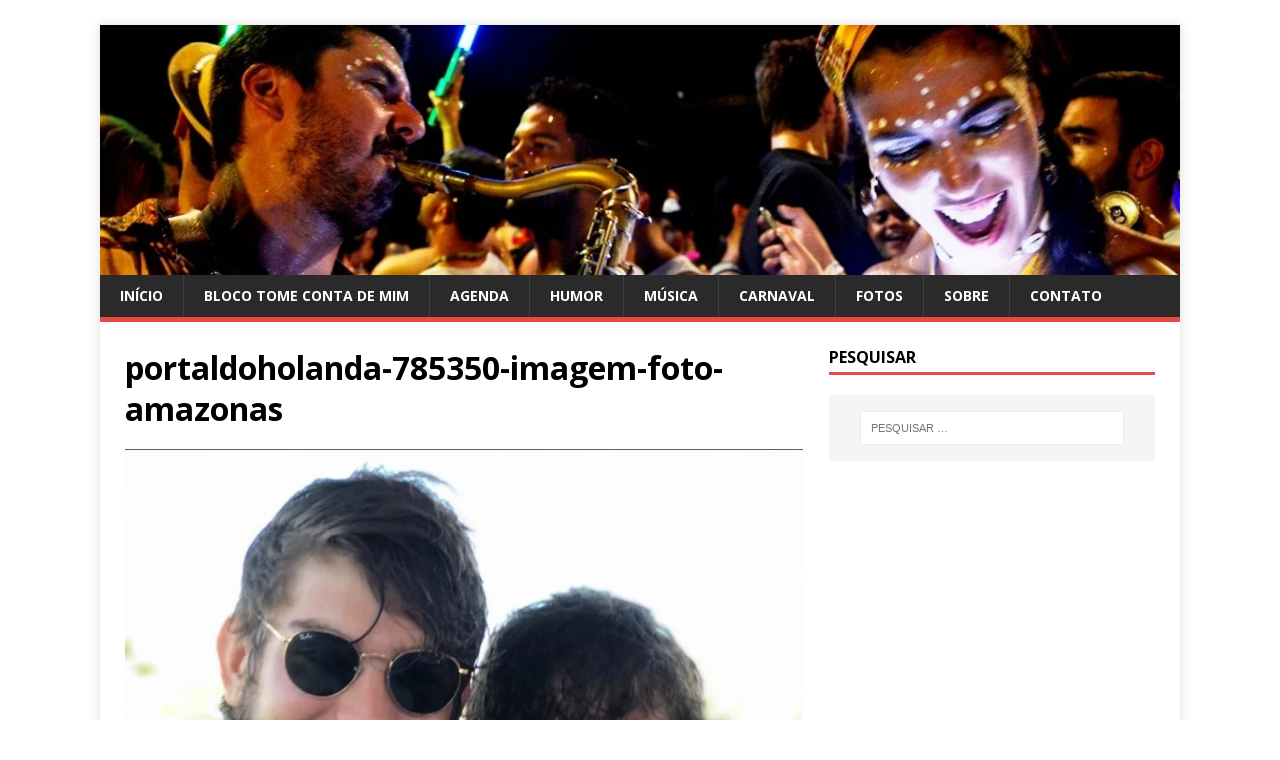

--- FILE ---
content_type: text/html; charset=UTF-8
request_url: https://blocotomecontademim.com.br/2018/filho-mais-velho-de-saulo-fernandes-impressiona-pela-semelhanca-com-o-cantor/portaldoholanda-785350-imagem-foto-amazonas/
body_size: 15979
content:
<!DOCTYPE html>
<html class="no-js" lang="pt-BR">
<head>
<meta charset="UTF-8">
<meta name="viewport" content="width=device-width, initial-scale=1.0">
<link rel="profile" href="http://gmpg.org/xfn/11" />
<meta name='robots' content='index, follow, max-image-preview:large, max-snippet:-1, max-video-preview:-1' />

	<!-- This site is optimized with the Yoast SEO plugin v22.7 - https://yoast.com/wordpress/plugins/seo/ -->
	<title>portaldoholanda-785350-imagem-foto-amazonas - Bloco Tome Conta de Mim</title>
	<link rel="canonical" href="https://blocotomecontademim.com.br/2018/filho-mais-velho-de-saulo-fernandes-impressiona-pela-semelhanca-com-o-cantor/portaldoholanda-785350-imagem-foto-amazonas/" />
	<meta property="og:locale" content="pt_BR" />
	<meta property="og:type" content="article" />
	<meta property="og:title" content="portaldoholanda-785350-imagem-foto-amazonas - Bloco Tome Conta de Mim" />
	<meta property="og:url" content="https://blocotomecontademim.com.br/2018/filho-mais-velho-de-saulo-fernandes-impressiona-pela-semelhanca-com-o-cantor/portaldoholanda-785350-imagem-foto-amazonas/" />
	<meta property="og:site_name" content="Bloco Tome Conta de Mim" />
	<meta property="article:publisher" content="https://facebook.com/blocotomecontademim" />
	<meta property="og:image" content="https://blocotomecontademim.com.br/2018/filho-mais-velho-de-saulo-fernandes-impressiona-pela-semelhanca-com-o-cantor/portaldoholanda-785350-imagem-foto-amazonas" />
	<meta property="og:image:width" content="800" />
	<meta property="og:image:height" content="623" />
	<meta property="og:image:type" content="image/jpeg" />
	<meta name="twitter:card" content="summary_large_image" />
	<meta name="twitter:site" content="@tomecontademim" />
	<script type="application/ld+json" class="yoast-schema-graph">{"@context":"https://schema.org","@graph":[{"@type":"WebPage","@id":"https://blocotomecontademim.com.br/2018/filho-mais-velho-de-saulo-fernandes-impressiona-pela-semelhanca-com-o-cantor/portaldoholanda-785350-imagem-foto-amazonas/","url":"https://blocotomecontademim.com.br/2018/filho-mais-velho-de-saulo-fernandes-impressiona-pela-semelhanca-com-o-cantor/portaldoholanda-785350-imagem-foto-amazonas/","name":"portaldoholanda-785350-imagem-foto-amazonas - Bloco Tome Conta de Mim","isPartOf":{"@id":"https://blocotomecontademim.com.br/#website"},"primaryImageOfPage":{"@id":"https://blocotomecontademim.com.br/2018/filho-mais-velho-de-saulo-fernandes-impressiona-pela-semelhanca-com-o-cantor/portaldoholanda-785350-imagem-foto-amazonas/#primaryimage"},"image":{"@id":"https://blocotomecontademim.com.br/2018/filho-mais-velho-de-saulo-fernandes-impressiona-pela-semelhanca-com-o-cantor/portaldoholanda-785350-imagem-foto-amazonas/#primaryimage"},"thumbnailUrl":"https://i0.wp.com/blocotomecontademim.com.br/wp-content/uploads/2018/03/portaldoholanda-785350-imagem-foto-amazonas.jpg?fit=800%2C623&ssl=1","datePublished":"2018-03-10T14:26:12+00:00","dateModified":"2018-03-10T14:26:12+00:00","breadcrumb":{"@id":"https://blocotomecontademim.com.br/2018/filho-mais-velho-de-saulo-fernandes-impressiona-pela-semelhanca-com-o-cantor/portaldoholanda-785350-imagem-foto-amazonas/#breadcrumb"},"inLanguage":"pt-BR","potentialAction":[{"@type":"ReadAction","target":["https://blocotomecontademim.com.br/2018/filho-mais-velho-de-saulo-fernandes-impressiona-pela-semelhanca-com-o-cantor/portaldoholanda-785350-imagem-foto-amazonas/"]}]},{"@type":"ImageObject","inLanguage":"pt-BR","@id":"https://blocotomecontademim.com.br/2018/filho-mais-velho-de-saulo-fernandes-impressiona-pela-semelhanca-com-o-cantor/portaldoholanda-785350-imagem-foto-amazonas/#primaryimage","url":"https://i0.wp.com/blocotomecontademim.com.br/wp-content/uploads/2018/03/portaldoholanda-785350-imagem-foto-amazonas.jpg?fit=800%2C623&ssl=1","contentUrl":"https://i0.wp.com/blocotomecontademim.com.br/wp-content/uploads/2018/03/portaldoholanda-785350-imagem-foto-amazonas.jpg?fit=800%2C623&ssl=1"},{"@type":"BreadcrumbList","@id":"https://blocotomecontademim.com.br/2018/filho-mais-velho-de-saulo-fernandes-impressiona-pela-semelhanca-com-o-cantor/portaldoholanda-785350-imagem-foto-amazonas/#breadcrumb","itemListElement":[{"@type":"ListItem","position":1,"name":"Início","item":"https://blocotomecontademim.com.br/"},{"@type":"ListItem","position":2,"name":"Filho mais velho de Saulo Fernandes impressiona pela semelhança com o cantor","item":"https://blocotomecontademim.com.br/2018/filho-mais-velho-de-saulo-fernandes-impressiona-pela-semelhanca-com-o-cantor/"},{"@type":"ListItem","position":3,"name":"portaldoholanda-785350-imagem-foto-amazonas"}]},{"@type":"WebSite","@id":"https://blocotomecontademim.com.br/#website","url":"https://blocotomecontademim.com.br/","name":"Bloco Tome Conta de Mim","description":"O bloco de axé mais animado do Rio de Janeiro!","potentialAction":[{"@type":"SearchAction","target":{"@type":"EntryPoint","urlTemplate":"https://blocotomecontademim.com.br/?s={search_term_string}"},"query-input":"required name=search_term_string"}],"inLanguage":"pt-BR"}]}</script>
	<!-- / Yoast SEO plugin. -->


<link rel='dns-prefetch' href='//secure.gravatar.com' />
<link rel='dns-prefetch' href='//stats.wp.com' />
<link rel='dns-prefetch' href='//fonts.googleapis.com' />
<link rel='dns-prefetch' href='//v0.wordpress.com' />
<link rel='dns-prefetch' href='//jetpack.wordpress.com' />
<link rel='dns-prefetch' href='//s0.wp.com' />
<link rel='dns-prefetch' href='//public-api.wordpress.com' />
<link rel='dns-prefetch' href='//0.gravatar.com' />
<link rel='dns-prefetch' href='//1.gravatar.com' />
<link rel='dns-prefetch' href='//2.gravatar.com' />
<link rel='dns-prefetch' href='//widgets.wp.com' />
<link rel='preconnect' href='//i0.wp.com' />
<link rel='preconnect' href='//c0.wp.com' />
<link rel="alternate" type="application/rss+xml" title="Feed para Bloco Tome Conta de Mim &raquo;" href="https://blocotomecontademim.com.br/feed/" />
<link rel="alternate" type="application/rss+xml" title="Feed de comentários para Bloco Tome Conta de Mim &raquo;" href="https://blocotomecontademim.com.br/comments/feed/" />
<link rel="alternate" type="application/rss+xml" title="Feed de comentários para Bloco Tome Conta de Mim &raquo; portaldoholanda-785350-imagem-foto-amazonas" href="https://blocotomecontademim.com.br/2018/filho-mais-velho-de-saulo-fernandes-impressiona-pela-semelhanca-com-o-cantor/portaldoholanda-785350-imagem-foto-amazonas/feed/" />
<script type="text/javascript">
/* <![CDATA[ */
window._wpemojiSettings = {"baseUrl":"https:\/\/s.w.org\/images\/core\/emoji\/15.0.3\/72x72\/","ext":".png","svgUrl":"https:\/\/s.w.org\/images\/core\/emoji\/15.0.3\/svg\/","svgExt":".svg","source":{"concatemoji":"https:\/\/blocotomecontademim.com.br\/wp-includes\/js\/wp-emoji-release.min.js?ver=6.6.4"}};
/*! This file is auto-generated */
!function(i,n){var o,s,e;function c(e){try{var t={supportTests:e,timestamp:(new Date).valueOf()};sessionStorage.setItem(o,JSON.stringify(t))}catch(e){}}function p(e,t,n){e.clearRect(0,0,e.canvas.width,e.canvas.height),e.fillText(t,0,0);var t=new Uint32Array(e.getImageData(0,0,e.canvas.width,e.canvas.height).data),r=(e.clearRect(0,0,e.canvas.width,e.canvas.height),e.fillText(n,0,0),new Uint32Array(e.getImageData(0,0,e.canvas.width,e.canvas.height).data));return t.every(function(e,t){return e===r[t]})}function u(e,t,n){switch(t){case"flag":return n(e,"\ud83c\udff3\ufe0f\u200d\u26a7\ufe0f","\ud83c\udff3\ufe0f\u200b\u26a7\ufe0f")?!1:!n(e,"\ud83c\uddfa\ud83c\uddf3","\ud83c\uddfa\u200b\ud83c\uddf3")&&!n(e,"\ud83c\udff4\udb40\udc67\udb40\udc62\udb40\udc65\udb40\udc6e\udb40\udc67\udb40\udc7f","\ud83c\udff4\u200b\udb40\udc67\u200b\udb40\udc62\u200b\udb40\udc65\u200b\udb40\udc6e\u200b\udb40\udc67\u200b\udb40\udc7f");case"emoji":return!n(e,"\ud83d\udc26\u200d\u2b1b","\ud83d\udc26\u200b\u2b1b")}return!1}function f(e,t,n){var r="undefined"!=typeof WorkerGlobalScope&&self instanceof WorkerGlobalScope?new OffscreenCanvas(300,150):i.createElement("canvas"),a=r.getContext("2d",{willReadFrequently:!0}),o=(a.textBaseline="top",a.font="600 32px Arial",{});return e.forEach(function(e){o[e]=t(a,e,n)}),o}function t(e){var t=i.createElement("script");t.src=e,t.defer=!0,i.head.appendChild(t)}"undefined"!=typeof Promise&&(o="wpEmojiSettingsSupports",s=["flag","emoji"],n.supports={everything:!0,everythingExceptFlag:!0},e=new Promise(function(e){i.addEventListener("DOMContentLoaded",e,{once:!0})}),new Promise(function(t){var n=function(){try{var e=JSON.parse(sessionStorage.getItem(o));if("object"==typeof e&&"number"==typeof e.timestamp&&(new Date).valueOf()<e.timestamp+604800&&"object"==typeof e.supportTests)return e.supportTests}catch(e){}return null}();if(!n){if("undefined"!=typeof Worker&&"undefined"!=typeof OffscreenCanvas&&"undefined"!=typeof URL&&URL.createObjectURL&&"undefined"!=typeof Blob)try{var e="postMessage("+f.toString()+"("+[JSON.stringify(s),u.toString(),p.toString()].join(",")+"));",r=new Blob([e],{type:"text/javascript"}),a=new Worker(URL.createObjectURL(r),{name:"wpTestEmojiSupports"});return void(a.onmessage=function(e){c(n=e.data),a.terminate(),t(n)})}catch(e){}c(n=f(s,u,p))}t(n)}).then(function(e){for(var t in e)n.supports[t]=e[t],n.supports.everything=n.supports.everything&&n.supports[t],"flag"!==t&&(n.supports.everythingExceptFlag=n.supports.everythingExceptFlag&&n.supports[t]);n.supports.everythingExceptFlag=n.supports.everythingExceptFlag&&!n.supports.flag,n.DOMReady=!1,n.readyCallback=function(){n.DOMReady=!0}}).then(function(){return e}).then(function(){var e;n.supports.everything||(n.readyCallback(),(e=n.source||{}).concatemoji?t(e.concatemoji):e.wpemoji&&e.twemoji&&(t(e.twemoji),t(e.wpemoji)))}))}((window,document),window._wpemojiSettings);
/* ]]> */
</script>
<style id='wp-emoji-styles-inline-css' type='text/css'>

	img.wp-smiley, img.emoji {
		display: inline !important;
		border: none !important;
		box-shadow: none !important;
		height: 1em !important;
		width: 1em !important;
		margin: 0 0.07em !important;
		vertical-align: -0.1em !important;
		background: none !important;
		padding: 0 !important;
	}
</style>
<link rel='stylesheet' id='wp-block-library-css' href='https://c0.wp.com/c/6.6.4/wp-includes/css/dist/block-library/style.min.css' type='text/css' media='all' />
<link rel='stylesheet' id='mediaelement-css' href='https://c0.wp.com/c/6.6.4/wp-includes/js/mediaelement/mediaelementplayer-legacy.min.css' type='text/css' media='all' />
<link rel='stylesheet' id='wp-mediaelement-css' href='https://c0.wp.com/c/6.6.4/wp-includes/js/mediaelement/wp-mediaelement.min.css' type='text/css' media='all' />
<style id='jetpack-sharing-buttons-style-inline-css' type='text/css'>
.jetpack-sharing-buttons__services-list{display:flex;flex-direction:row;flex-wrap:wrap;gap:0;list-style-type:none;margin:5px;padding:0}.jetpack-sharing-buttons__services-list.has-small-icon-size{font-size:12px}.jetpack-sharing-buttons__services-list.has-normal-icon-size{font-size:16px}.jetpack-sharing-buttons__services-list.has-large-icon-size{font-size:24px}.jetpack-sharing-buttons__services-list.has-huge-icon-size{font-size:36px}@media print{.jetpack-sharing-buttons__services-list{display:none!important}}.editor-styles-wrapper .wp-block-jetpack-sharing-buttons{gap:0;padding-inline-start:0}ul.jetpack-sharing-buttons__services-list.has-background{padding:1.25em 2.375em}
</style>
<style id='classic-theme-styles-inline-css' type='text/css'>
/*! This file is auto-generated */
.wp-block-button__link{color:#fff;background-color:#32373c;border-radius:9999px;box-shadow:none;text-decoration:none;padding:calc(.667em + 2px) calc(1.333em + 2px);font-size:1.125em}.wp-block-file__button{background:#32373c;color:#fff;text-decoration:none}
</style>
<style id='global-styles-inline-css' type='text/css'>
:root{--wp--preset--aspect-ratio--square: 1;--wp--preset--aspect-ratio--4-3: 4/3;--wp--preset--aspect-ratio--3-4: 3/4;--wp--preset--aspect-ratio--3-2: 3/2;--wp--preset--aspect-ratio--2-3: 2/3;--wp--preset--aspect-ratio--16-9: 16/9;--wp--preset--aspect-ratio--9-16: 9/16;--wp--preset--color--black: #000000;--wp--preset--color--cyan-bluish-gray: #abb8c3;--wp--preset--color--white: #ffffff;--wp--preset--color--pale-pink: #f78da7;--wp--preset--color--vivid-red: #cf2e2e;--wp--preset--color--luminous-vivid-orange: #ff6900;--wp--preset--color--luminous-vivid-amber: #fcb900;--wp--preset--color--light-green-cyan: #7bdcb5;--wp--preset--color--vivid-green-cyan: #00d084;--wp--preset--color--pale-cyan-blue: #8ed1fc;--wp--preset--color--vivid-cyan-blue: #0693e3;--wp--preset--color--vivid-purple: #9b51e0;--wp--preset--gradient--vivid-cyan-blue-to-vivid-purple: linear-gradient(135deg,rgba(6,147,227,1) 0%,rgb(155,81,224) 100%);--wp--preset--gradient--light-green-cyan-to-vivid-green-cyan: linear-gradient(135deg,rgb(122,220,180) 0%,rgb(0,208,130) 100%);--wp--preset--gradient--luminous-vivid-amber-to-luminous-vivid-orange: linear-gradient(135deg,rgba(252,185,0,1) 0%,rgba(255,105,0,1) 100%);--wp--preset--gradient--luminous-vivid-orange-to-vivid-red: linear-gradient(135deg,rgba(255,105,0,1) 0%,rgb(207,46,46) 100%);--wp--preset--gradient--very-light-gray-to-cyan-bluish-gray: linear-gradient(135deg,rgb(238,238,238) 0%,rgb(169,184,195) 100%);--wp--preset--gradient--cool-to-warm-spectrum: linear-gradient(135deg,rgb(74,234,220) 0%,rgb(151,120,209) 20%,rgb(207,42,186) 40%,rgb(238,44,130) 60%,rgb(251,105,98) 80%,rgb(254,248,76) 100%);--wp--preset--gradient--blush-light-purple: linear-gradient(135deg,rgb(255,206,236) 0%,rgb(152,150,240) 100%);--wp--preset--gradient--blush-bordeaux: linear-gradient(135deg,rgb(254,205,165) 0%,rgb(254,45,45) 50%,rgb(107,0,62) 100%);--wp--preset--gradient--luminous-dusk: linear-gradient(135deg,rgb(255,203,112) 0%,rgb(199,81,192) 50%,rgb(65,88,208) 100%);--wp--preset--gradient--pale-ocean: linear-gradient(135deg,rgb(255,245,203) 0%,rgb(182,227,212) 50%,rgb(51,167,181) 100%);--wp--preset--gradient--electric-grass: linear-gradient(135deg,rgb(202,248,128) 0%,rgb(113,206,126) 100%);--wp--preset--gradient--midnight: linear-gradient(135deg,rgb(2,3,129) 0%,rgb(40,116,252) 100%);--wp--preset--font-size--small: 13px;--wp--preset--font-size--medium: 20px;--wp--preset--font-size--large: 36px;--wp--preset--font-size--x-large: 42px;--wp--preset--spacing--20: 0.44rem;--wp--preset--spacing--30: 0.67rem;--wp--preset--spacing--40: 1rem;--wp--preset--spacing--50: 1.5rem;--wp--preset--spacing--60: 2.25rem;--wp--preset--spacing--70: 3.38rem;--wp--preset--spacing--80: 5.06rem;--wp--preset--shadow--natural: 6px 6px 9px rgba(0, 0, 0, 0.2);--wp--preset--shadow--deep: 12px 12px 50px rgba(0, 0, 0, 0.4);--wp--preset--shadow--sharp: 6px 6px 0px rgba(0, 0, 0, 0.2);--wp--preset--shadow--outlined: 6px 6px 0px -3px rgba(255, 255, 255, 1), 6px 6px rgba(0, 0, 0, 1);--wp--preset--shadow--crisp: 6px 6px 0px rgba(0, 0, 0, 1);}:where(.is-layout-flex){gap: 0.5em;}:where(.is-layout-grid){gap: 0.5em;}body .is-layout-flex{display: flex;}.is-layout-flex{flex-wrap: wrap;align-items: center;}.is-layout-flex > :is(*, div){margin: 0;}body .is-layout-grid{display: grid;}.is-layout-grid > :is(*, div){margin: 0;}:where(.wp-block-columns.is-layout-flex){gap: 2em;}:where(.wp-block-columns.is-layout-grid){gap: 2em;}:where(.wp-block-post-template.is-layout-flex){gap: 1.25em;}:where(.wp-block-post-template.is-layout-grid){gap: 1.25em;}.has-black-color{color: var(--wp--preset--color--black) !important;}.has-cyan-bluish-gray-color{color: var(--wp--preset--color--cyan-bluish-gray) !important;}.has-white-color{color: var(--wp--preset--color--white) !important;}.has-pale-pink-color{color: var(--wp--preset--color--pale-pink) !important;}.has-vivid-red-color{color: var(--wp--preset--color--vivid-red) !important;}.has-luminous-vivid-orange-color{color: var(--wp--preset--color--luminous-vivid-orange) !important;}.has-luminous-vivid-amber-color{color: var(--wp--preset--color--luminous-vivid-amber) !important;}.has-light-green-cyan-color{color: var(--wp--preset--color--light-green-cyan) !important;}.has-vivid-green-cyan-color{color: var(--wp--preset--color--vivid-green-cyan) !important;}.has-pale-cyan-blue-color{color: var(--wp--preset--color--pale-cyan-blue) !important;}.has-vivid-cyan-blue-color{color: var(--wp--preset--color--vivid-cyan-blue) !important;}.has-vivid-purple-color{color: var(--wp--preset--color--vivid-purple) !important;}.has-black-background-color{background-color: var(--wp--preset--color--black) !important;}.has-cyan-bluish-gray-background-color{background-color: var(--wp--preset--color--cyan-bluish-gray) !important;}.has-white-background-color{background-color: var(--wp--preset--color--white) !important;}.has-pale-pink-background-color{background-color: var(--wp--preset--color--pale-pink) !important;}.has-vivid-red-background-color{background-color: var(--wp--preset--color--vivid-red) !important;}.has-luminous-vivid-orange-background-color{background-color: var(--wp--preset--color--luminous-vivid-orange) !important;}.has-luminous-vivid-amber-background-color{background-color: var(--wp--preset--color--luminous-vivid-amber) !important;}.has-light-green-cyan-background-color{background-color: var(--wp--preset--color--light-green-cyan) !important;}.has-vivid-green-cyan-background-color{background-color: var(--wp--preset--color--vivid-green-cyan) !important;}.has-pale-cyan-blue-background-color{background-color: var(--wp--preset--color--pale-cyan-blue) !important;}.has-vivid-cyan-blue-background-color{background-color: var(--wp--preset--color--vivid-cyan-blue) !important;}.has-vivid-purple-background-color{background-color: var(--wp--preset--color--vivid-purple) !important;}.has-black-border-color{border-color: var(--wp--preset--color--black) !important;}.has-cyan-bluish-gray-border-color{border-color: var(--wp--preset--color--cyan-bluish-gray) !important;}.has-white-border-color{border-color: var(--wp--preset--color--white) !important;}.has-pale-pink-border-color{border-color: var(--wp--preset--color--pale-pink) !important;}.has-vivid-red-border-color{border-color: var(--wp--preset--color--vivid-red) !important;}.has-luminous-vivid-orange-border-color{border-color: var(--wp--preset--color--luminous-vivid-orange) !important;}.has-luminous-vivid-amber-border-color{border-color: var(--wp--preset--color--luminous-vivid-amber) !important;}.has-light-green-cyan-border-color{border-color: var(--wp--preset--color--light-green-cyan) !important;}.has-vivid-green-cyan-border-color{border-color: var(--wp--preset--color--vivid-green-cyan) !important;}.has-pale-cyan-blue-border-color{border-color: var(--wp--preset--color--pale-cyan-blue) !important;}.has-vivid-cyan-blue-border-color{border-color: var(--wp--preset--color--vivid-cyan-blue) !important;}.has-vivid-purple-border-color{border-color: var(--wp--preset--color--vivid-purple) !important;}.has-vivid-cyan-blue-to-vivid-purple-gradient-background{background: var(--wp--preset--gradient--vivid-cyan-blue-to-vivid-purple) !important;}.has-light-green-cyan-to-vivid-green-cyan-gradient-background{background: var(--wp--preset--gradient--light-green-cyan-to-vivid-green-cyan) !important;}.has-luminous-vivid-amber-to-luminous-vivid-orange-gradient-background{background: var(--wp--preset--gradient--luminous-vivid-amber-to-luminous-vivid-orange) !important;}.has-luminous-vivid-orange-to-vivid-red-gradient-background{background: var(--wp--preset--gradient--luminous-vivid-orange-to-vivid-red) !important;}.has-very-light-gray-to-cyan-bluish-gray-gradient-background{background: var(--wp--preset--gradient--very-light-gray-to-cyan-bluish-gray) !important;}.has-cool-to-warm-spectrum-gradient-background{background: var(--wp--preset--gradient--cool-to-warm-spectrum) !important;}.has-blush-light-purple-gradient-background{background: var(--wp--preset--gradient--blush-light-purple) !important;}.has-blush-bordeaux-gradient-background{background: var(--wp--preset--gradient--blush-bordeaux) !important;}.has-luminous-dusk-gradient-background{background: var(--wp--preset--gradient--luminous-dusk) !important;}.has-pale-ocean-gradient-background{background: var(--wp--preset--gradient--pale-ocean) !important;}.has-electric-grass-gradient-background{background: var(--wp--preset--gradient--electric-grass) !important;}.has-midnight-gradient-background{background: var(--wp--preset--gradient--midnight) !important;}.has-small-font-size{font-size: var(--wp--preset--font-size--small) !important;}.has-medium-font-size{font-size: var(--wp--preset--font-size--medium) !important;}.has-large-font-size{font-size: var(--wp--preset--font-size--large) !important;}.has-x-large-font-size{font-size: var(--wp--preset--font-size--x-large) !important;}
:where(.wp-block-post-template.is-layout-flex){gap: 1.25em;}:where(.wp-block-post-template.is-layout-grid){gap: 1.25em;}
:where(.wp-block-columns.is-layout-flex){gap: 2em;}:where(.wp-block-columns.is-layout-grid){gap: 2em;}
:root :where(.wp-block-pullquote){font-size: 1.5em;line-height: 1.6;}
</style>
<link rel='stylesheet' id='mh-google-fonts-css' href='https://fonts.googleapis.com/css?family=Open+Sans:400,400italic,700,600' type='text/css' media='all' />
<link rel='stylesheet' id='mh-magazine-lite-css' href='https://blocotomecontademim.com.br/wp-content/themes/mh-magazine-lite/style.css?ver=2.9.2' type='text/css' media='all' />
<link rel='stylesheet' id='mh-font-awesome-css' href='https://blocotomecontademim.com.br/wp-content/themes/mh-magazine-lite/includes/font-awesome.min.css' type='text/css' media='all' />
<link rel='stylesheet' id='open-sans-css' href='https://fonts.googleapis.com/css?family=Open+Sans%3A300italic%2C400italic%2C600italic%2C300%2C400%2C600&#038;subset=latin%2Clatin-ext&#038;display=fallback&#038;ver=6.6.4' type='text/css' media='all' />
<link rel='stylesheet' id='jetpack_likes-css' href='https://c0.wp.com/p/jetpack/14.5/modules/likes/style.css' type='text/css' media='all' />
<link rel='stylesheet' id='sharedaddy-css' href='https://c0.wp.com/p/jetpack/14.5/modules/sharedaddy/sharing.css' type='text/css' media='all' />
<link rel='stylesheet' id='social-logos-css' href='https://c0.wp.com/p/jetpack/14.5/_inc/social-logos/social-logos.min.css' type='text/css' media='all' />
<script type="text/javascript" src="https://c0.wp.com/c/6.6.4/wp-includes/js/jquery/jquery.min.js" id="jquery-core-js"></script>
<script type="text/javascript" src="https://c0.wp.com/c/6.6.4/wp-includes/js/jquery/jquery-migrate.min.js" id="jquery-migrate-js"></script>
<script type="text/javascript" src="https://blocotomecontademim.com.br/wp-content/themes/mh-magazine-lite/js/scripts.js?ver=2.9.2" id="mh-scripts-js"></script>
<link rel="https://api.w.org/" href="https://blocotomecontademim.com.br/wp-json/" /><link rel="alternate" title="JSON" type="application/json" href="https://blocotomecontademim.com.br/wp-json/wp/v2/media/655" /><link rel="EditURI" type="application/rsd+xml" title="RSD" href="https://blocotomecontademim.com.br/xmlrpc.php?rsd" />
<meta name="generator" content="WordPress 6.6.4" />
<link rel='shortlink' href='https://wp.me/a9H2KQ-az' />
<link rel="alternate" title="oEmbed (JSON)" type="application/json+oembed" href="https://blocotomecontademim.com.br/wp-json/oembed/1.0/embed?url=https%3A%2F%2Fblocotomecontademim.com.br%2F2018%2Ffilho-mais-velho-de-saulo-fernandes-impressiona-pela-semelhanca-com-o-cantor%2Fportaldoholanda-785350-imagem-foto-amazonas%2F" />
<link rel="alternate" title="oEmbed (XML)" type="text/xml+oembed" href="https://blocotomecontademim.com.br/wp-json/oembed/1.0/embed?url=https%3A%2F%2Fblocotomecontademim.com.br%2F2018%2Ffilho-mais-velho-de-saulo-fernandes-impressiona-pela-semelhanca-com-o-cantor%2Fportaldoholanda-785350-imagem-foto-amazonas%2F&#038;format=xml" />
	<style>img#wpstats{display:none}</style>
		<!--[if lt IE 9]>
<script src="https://blocotomecontademim.com.br/wp-content/themes/mh-magazine-lite/js/css3-mediaqueries.js"></script>
<![endif]-->
<style type="text/css" id="custom-background-css">
body.custom-background { background-color: #ffffff; }
</style>
	<link rel="icon" href="https://i0.wp.com/blocotomecontademim.com.br/wp-content/uploads/2018/02/cropped-logo-TCDM-cor-7.png?fit=32%2C32&#038;ssl=1" sizes="32x32" />
<link rel="icon" href="https://i0.wp.com/blocotomecontademim.com.br/wp-content/uploads/2018/02/cropped-logo-TCDM-cor-7.png?fit=192%2C192&#038;ssl=1" sizes="192x192" />
<link rel="apple-touch-icon" href="https://i0.wp.com/blocotomecontademim.com.br/wp-content/uploads/2018/02/cropped-logo-TCDM-cor-7.png?fit=180%2C180&#038;ssl=1" />
<meta name="msapplication-TileImage" content="https://i0.wp.com/blocotomecontademim.com.br/wp-content/uploads/2018/02/cropped-logo-TCDM-cor-7.png?fit=270%2C270&#038;ssl=1" />
</head>
<body id="mh-mobile" class="attachment attachment-template-default single single-attachment postid-655 attachmentid-655 attachment-jpeg custom-background mh-right-sb" itemscope="itemscope" itemtype="https://schema.org/WebPage">
<div class="mh-container mh-container-outer">
<div class="mh-header-mobile-nav mh-clearfix"></div>
<header class="mh-header" itemscope="itemscope" itemtype="https://schema.org/WPHeader">
	<div class="mh-container mh-container-inner mh-row mh-clearfix">
		<div class="mh-custom-header mh-clearfix">
<a class="mh-header-image-link" href="https://blocotomecontademim.com.br/" title="Bloco Tome Conta de Mim" rel="home">
<img class="mh-header-image" src="https://blocotomecontademim.com.br/wp-content/uploads/2018/02/cropped-Tome-conta-de-mim-by-Felipe-Pilotto-1544-1.jpg" height="262" width="1133" alt="Bloco Tome Conta de Mim" />
</a>
</div>
	</div>
	<div class="mh-main-nav-wrap">
		<nav class="mh-navigation mh-main-nav mh-container mh-container-inner mh-clearfix" itemscope="itemscope" itemtype="https://schema.org/SiteNavigationElement">
			<div class="menu-principal-container"><ul id="menu-principal" class="menu"><li id="menu-item-166" class="menu-item menu-item-type-custom menu-item-object-custom menu-item-home menu-item-166"><a href="http://blocotomecontademim.com.br">Início</a></li>
<li id="menu-item-107" class="menu-item menu-item-type-taxonomy menu-item-object-category menu-item-107"><a href="https://blocotomecontademim.com.br/category/blocotomecontademim/">Bloco Tome Conta de Mim</a></li>
<li id="menu-item-137" class="menu-item menu-item-type-taxonomy menu-item-object-category menu-item-137"><a href="https://blocotomecontademim.com.br/category/agenda/">Agenda</a></li>
<li id="menu-item-108" class="menu-item menu-item-type-taxonomy menu-item-object-category menu-item-108"><a href="https://blocotomecontademim.com.br/category/humor/">Humor</a></li>
<li id="menu-item-139" class="menu-item menu-item-type-taxonomy menu-item-object-category menu-item-139"><a href="https://blocotomecontademim.com.br/category/musica/">Música</a></li>
<li id="menu-item-146" class="menu-item menu-item-type-taxonomy menu-item-object-category menu-item-146"><a href="https://blocotomecontademim.com.br/category/carnaval/">Carnaval</a></li>
<li id="menu-item-142" class="menu-item menu-item-type-taxonomy menu-item-object-category menu-item-142"><a href="https://blocotomecontademim.com.br/category/fotos/">Fotos</a></li>
<li id="menu-item-582" class="menu-item menu-item-type-post_type menu-item-object-page menu-item-582"><a href="https://blocotomecontademim.com.br/sobre/">Sobre</a></li>
<li id="menu-item-575" class="menu-item menu-item-type-post_type menu-item-object-page menu-item-575"><a href="https://blocotomecontademim.com.br/contato/">Contato</a></li>
</ul></div>		</nav>
	</div>
</header><div class="mh-wrapper mh-clearfix">
	<div id="main-content" class="mh-content" role="main">			<article id="post-655" class="post-655 attachment type-attachment status-inherit hentry">
				<header class="entry-header">
					<h1 class="entry-title">portaldoholanda-785350-imagem-foto-amazonas</h1>				</header>
				<figure class="entry-thumbnail">
										<a href="https://blocotomecontademim.com.br/wp-content/uploads/2018/03/portaldoholanda-785350-imagem-foto-amazonas.jpg" title="portaldoholanda-785350-imagem-foto-amazonas" rel="attachment" target="_blank">
						<img src="https://i0.wp.com/blocotomecontademim.com.br/wp-content/uploads/2018/03/portaldoholanda-785350-imagem-foto-amazonas.jpg?fit=800%2C623&#038;ssl=1" width="800" height="623" class="attachment-medium" alt="portaldoholanda-785350-imagem-foto-amazonas" />
					</a>
									</figure>
							</article><nav class="mh-post-nav mh-row mh-clearfix" itemscope="itemscope" itemtype="https://schema.org/SiteNavigationElement">
<div class="mh-col-1-2 mh-post-nav-item mh-post-nav-prev">
<a href='https://blocotomecontademim.com.br/2018/filho-mais-velho-de-saulo-fernandes-impressiona-pela-semelhanca-com-o-cantor/joao-lucas1/'><span>Anterior</span></a></div>
<div class="mh-col-1-2 mh-post-nav-item mh-post-nav-next">
<a href='https://blocotomecontademim.com.br/2018/filho-mais-velho-de-saulo-fernandes-impressiona-pela-semelhanca-com-o-cantor/rtemagicc_feriasfamosos-09-jpg/'><span>Próximo</span></a></div>
</nav>
		<h4 id="mh-comments" class="mh-widget-title mh-comment-form-title">
			<span class="mh-widget-title-inner">
				Seja o primeiro a comentar			</span>
		</h4>
		<div id="respond" class="comment-respond">
			<h3 id="reply-title" class="comment-reply-title">Deixe uma resposta<small><a rel="nofollow" id="cancel-comment-reply-link" href="/2018/filho-mais-velho-de-saulo-fernandes-impressiona-pela-semelhanca-com-o-cantor/portaldoholanda-785350-imagem-foto-amazonas/#respond" style="display:none;">Cancelar resposta</a></small></h3>			<form id="commentform" class="comment-form">
				<iframe
					title="Formulário de comentário"
					src="https://jetpack.wordpress.com/jetpack-comment/?blogid=143245720&#038;postid=655&#038;comment_registration=0&#038;require_name_email=1&#038;stc_enabled=1&#038;stb_enabled=1&#038;show_avatars=1&#038;avatar_default=wavatar&#038;greeting=Deixe+uma+resposta&#038;jetpack_comments_nonce=1d9603d6c2&#038;greeting_reply=Deixe+uma+resposta+para+%25s&#038;color_scheme=light&#038;lang=pt_BR&#038;jetpack_version=14.5&#038;iframe_unique_id=1&#038;show_cookie_consent=10&#038;has_cookie_consent=0&#038;is_current_user_subscribed=0&#038;token_key=%3Bnormal%3B&#038;sig=122e852d673670e32c570af5bed7ac421d747416#parent=https%3A%2F%2Fblocotomecontademim.com.br%2F2018%2Ffilho-mais-velho-de-saulo-fernandes-impressiona-pela-semelhanca-com-o-cantor%2Fportaldoholanda-785350-imagem-foto-amazonas%2F"
											name="jetpack_remote_comment"
						style="width:100%; height: 430px; border:0;"
										class="jetpack_remote_comment"
					id="jetpack_remote_comment"
					sandbox="allow-same-origin allow-top-navigation allow-scripts allow-forms allow-popups"
				>
									</iframe>
									<!--[if !IE]><!-->
					<script>
						document.addEventListener('DOMContentLoaded', function () {
							var commentForms = document.getElementsByClassName('jetpack_remote_comment');
							for (var i = 0; i < commentForms.length; i++) {
								commentForms[i].allowTransparency = false;
								commentForms[i].scrolling = 'no';
							}
						});
					</script>
					<!--<![endif]-->
							</form>
		</div>

		
		<input type="hidden" name="comment_parent" id="comment_parent" value="" />

		<p class="akismet_comment_form_privacy_notice">Este site utiliza o Akismet para reduzir spam. <a href="https://akismet.com/privacy/" target="_blank" rel="nofollow noopener">Saiba como seus dados em comentários são processados</a>.</p>	</div>
	<aside class="mh-widget-col-1 mh-sidebar" itemscope="itemscope" itemtype="https://schema.org/WPSideBar"><div id="search-6" class="mh-widget widget_search"><h4 class="mh-widget-title"><span class="mh-widget-title-inner">Pesquisar</span></h4><form role="search" method="get" class="search-form" action="https://blocotomecontademim.com.br/">
				<label>
					<span class="screen-reader-text">Pesquisar por:</span>
					<input type="search" class="search-field" placeholder="Pesquisar &hellip;" value="" name="s" />
				</label>
				<input type="submit" class="search-submit" value="Pesquisar" />
			</form></div><div id="custom_html-13" class="widget_text mh-widget widget_custom_html"><div class="textwidget custom-html-widget"><script async src="//pagead2.googlesyndication.com/pagead/js/adsbygoogle.js"></script>
<!-- Coluna NEGS -->
<ins class="adsbygoogle"
     style="display:block"
     data-ad-client="ca-pub-1318074554927121"
     data-ad-slot="4782670319"
     data-ad-format="auto"></ins>
<script>
(adsbygoogle = window.adsbygoogle || []).push({});
</script></div></div><div id="custom_html-44" class="widget_text mh-widget widget_custom_html"><div class="textwidget custom-html-widget"><center>
<!-- BEGIN JS TAG - Naoegayse - 300x250 < - DO NOT MODIFY -->
<script src="https://secure.adnxs.com/ttj?id=12255839" type="text/javascript"></script>
<!-- END TAG -->
</center></div></div><div id="custom_html-33" class="widget_text mh-widget widget_custom_html"><div class="textwidget custom-html-widget"><!-- Begin Mailchimp Signup Form -->
<link href="//cdn-images.mailchimp.com/embedcode/classic-10_7.css" rel="stylesheet" type="text/css">
<style type="text/css">
	#mc_embed_signup{background:#fff; clear:left; font:14px Helvetica,Arial,sans-serif; }
	/* Add your own Mailchimp form style overrides in your site stylesheet or in this style block.
	   We recommend moving this block and the preceding CSS link to the HEAD of your HTML file. */
</style>
<div id="mc_embed_signup">
<form action="https://blocotomecontademim.us17.list-manage.com/subscribe/post?u=78d7eeb8109e67b17805beeec&amp;id=bfc31728bd" method="post" id="mc-embedded-subscribe-form" name="mc-embedded-subscribe-form" class="validate" target="_blank" novalidate>
    <div id="mc_embed_signup_scroll">
	<h2>Avise-me quando terá bloco:</h2>
<div class="mc-field-group">
	<label for="mce-EMAIL">Email </label>
	<input type="email" value="" name="EMAIL" class="required email" id="mce-EMAIL">
</div>
	<div id="mce-responses" class="clear">
		<div class="response" id="mce-error-response" style="display:none"></div>
		<div class="response" id="mce-success-response" style="display:none"></div>
	</div>    <!-- real people should not fill this in and expect good things - do not remove this or risk form bot signups-->
    <div style="position: absolute; left: -5000px;" aria-hidden="true"><input type="text" name="b_78d7eeb8109e67b17805beeec_bfc31728bd" tabindex="-1" value=""></div>
    <div class="clear"><input type="submit" value="Subscribe" name="subscribe" id="mc-embedded-subscribe" class="button"></div>
    </div>
</form>
</div>
<script type='text/javascript' src='//s3.amazonaws.com/downloads.mailchimp.com/js/mc-validate.js'></script><script type='text/javascript'>(function($) {window.fnames = new Array(); window.ftypes = new Array();fnames[0]='EMAIL';ftypes[0]='email';}(jQuery));var $mcj = jQuery.noConflct(true);</script>
<!--End mc_embed_signup--></div></div><div id="rss-3" class="mh-widget widget_rss"><h4 class="mh-widget-title"><span class="mh-widget-title-inner"><a class="rsswidget rss-widget-feed" href="http://gay-blog.com/rss"><img class="rss-widget-icon" style="border:0" width="14" height="14" src="https://blocotomecontademim.com.br/wp-includes/images/rss.png" alt="RSS" loading="lazy" /></a> <a class="rsswidget rss-widget-title" href="https://gay.blog.br/">GAY BLOG BR @gayblogbr</a></span></h4><ul><li><a class='rsswidget' href='https://gay.blog.br/scruff/scruff-apresenta-orientacoes-para-encontros-casuais-mais-seguros/'>SCRUFF apresenta orientações para encontros casuais mais seguros</a> <span class="rss-date">19 de janeiro de 2026</span><div class="rssSummary">App reúne orientações sobre consentimento, proteção e segurança antes de marcar um encontro O post SCRUFF apresenta orientações para encontros casuais mais seguros apareceu primeiro em GAY BLOG BR @gayblogbr.</div> <cite>www.gay.blog.br</cite></li><li><a class='rsswidget' href='https://gay.blog.br/vapor/cantor-yungblud-e-flagrado-nu-em-festa-em-iate-na-australia-confira-imagens/'>Cantor Yungblud é flagrado nu em festa em iate na Austrália; confira imagens</a> <span class="rss-date">18 de janeiro de 2026</span><div class="rssSummary">Imagens divulgadas por site internacional mostram cantor britânico à vontade durante evento no porto de Sydney O post Cantor Yungblud é flagrado nu em festa em iate na Austrália; confira imagens apareceu primeiro em GAY BLOG BR @gayblogbr.</div> <cite>www.gay.blog.br</cite></li><li><a class='rsswidget' href='https://gay.blog.br/cultura/teatro/atriz-trans-bellas-silveira-estreia-espetaculo-infantil-gratuito-no-rj/'>Atriz trans Bellas Silveira estreia espetáculo infantil gratuito no RJ</a> <span class="rss-date">18 de janeiro de 2026</span><div class="rssSummary">Peça &#039;Abraça&#039; investiga afeto, medo e acessibilidade em linguagem sensorial para crianças de zero a seis anos O post Atriz trans Bellas Silveira estreia espetáculo infantil gratuito no RJ apareceu primeiro em GAY BLOG BR @gayblogbr.</div> <cite>Tailane Santos</cite></li><li><a class='rsswidget' href='https://gay.blog.br/cultura/filmes-tv-e-series/breno-e-marcelo-protagonizam-primeiro-beijo-gay-do-bbb-26/'>Breno e Marcelo protagonizam primeiro beijo gay do BBB 26</a> <span class="rss-date">17 de janeiro de 2026</span><div class="rssSummary">Beijo foi registrado enquanto Anitta se apresentava na estreia das festas do reality O post Breno e Marcelo protagonizam primeiro beijo gay do BBB 26 apareceu primeiro em GAY BLOG BR @gayblogbr.</div> <cite>Luís Pedro</cite></li><li><a class='rsswidget' href='https://gay.blog.br/noticias/jornalista-erlan-bastos-morre-aos-32-anos-em-teresina/'>Jornalista Erlan Bastos morre aos 32 anos em Teresina</a> <span class="rss-date">17 de janeiro de 2026</span><div class="rssSummary">Apresentador da NC TV Amapá tratava forma rara de tuberculose O post Jornalista Erlan Bastos morre aos 32 anos em Teresina apareceu primeiro em GAY BLOG BR @gayblogbr.</div> <cite>Luís Pedro</cite></li><li><a class='rsswidget' href='https://gay.blog.br/cultura/teatro/clodovil-e-tema-de-monologo-que-confronta-fama-politica-e-solidao/'>Clodovil é tema de monólogo que confronta fama, política e solidão</a> <span class="rss-date">17 de janeiro de 2026</span><div class="rssSummary">Espetáculo com Eduardo Martini estreia neste sábado, 17 de janeiro, no Teatro UOL, em São Paulo O post Clodovil é tema de monólogo que confronta fama, política e solidão apareceu primeiro em GAY BLOG BR @gayblogbr.</div> <cite>Vinícius Yamada</cite></li><li><a class='rsswidget' href='https://gay.blog.br/lazer/shows/pabllo-vittar-confirma-bloco-de-carnaval-gratuito-em-sao-paulo/'>Pabllo Vittar confirma bloco de carnaval gratuito em São Paulo</a> <span class="rss-date">16 de janeiro de 2026</span><div class="rssSummary">Bloco da Pabllo acontece em 16 de fevereiro no Ibirapuera, com concentração às 13h, e espera 2 milhões de pessoas O post Pabllo Vittar confirma bloco de carnaval gratuito em São Paulo apareceu primeiro em GAY BLOG BR @gayblogbr.</div> <cite>Vinícius Yamada</cite></li><li><a class='rsswidget' href='https://gay.blog.br/noticias/museu-da-diversidade-anuncia-atividades-em-celebracao-ao-mes-da-visibilidade-trans/'>Museu da Diversidade anuncia atividades em celebração ao Mês da Visibilidade Trans</a> <span class="rss-date">16 de janeiro de 2026</span><div class="rssSummary">Programação inclui oficinas, cineclube, leitura coletiva e circuito urbano com foco em memória, arte e resistência trans O post Museu da Diversidade anuncia atividades em celebração ao Mês da Visibilidade Trans apareceu primeiro em GAY BLOG BR @gayblogbr.</div> <cite>Vinícius Yamada</cite></li><li><a class='rsswidget' href='https://gay.blog.br/trans/banco-e-condenado-por-nao-atualizar-nome-e-genero-de-cliente-trans-em-mg/'>Banco é condenado por não atualizar nome e gênero de cliente trans em MG</a> <span class="rss-date">16 de janeiro de 2026</span><div class="rssSummary">Instituição manteve nome e gênero de cliente incorretos mesmo após retificação em documentos oficiais O post Banco é condenado por não atualizar nome e gênero de cliente trans em MG apareceu primeiro em GAY BLOG BR @gayblogbr.</div> <cite>Tailane Santos</cite></li><li><a class='rsswidget' href='https://gay.blog.br/pop/apos-bebedeira-rafa-marttinz-grava-conteudo-18-com-o-pai/'>Após bebedeira, Rafa Marttinz grava conteúdo +18 com o pai</a> <span class="rss-date">15 de janeiro de 2026</span><div class="rssSummary">Trajetória marcada por colaborações controversas volta a ser comentada após nova publicação O post Após bebedeira, Rafa Marttinz grava conteúdo +18 com o pai apareceu primeiro em GAY BLOG BR @gayblogbr.</div> <cite>www.gay.blog.br</cite></li></ul></div></aside></div>
<footer class="mh-footer" itemscope="itemscope" itemtype="https://schema.org/WPFooter">
<div class="mh-container mh-container-inner mh-footer-widgets mh-row mh-clearfix">
<div class="mh-col-1-3 mh-widget-col-1 mh-footer-3-cols  mh-footer-area mh-footer-2">
<div id="nav_menu-6" class="mh-footer-widget widget_nav_menu"><h6 class="mh-widget-title mh-footer-widget-title"><span class="mh-widget-title-inner mh-footer-widget-title-inner">Menu</span></h6><div class="menu-principal-container"><ul id="menu-principal-1" class="menu"><li class="menu-item menu-item-type-custom menu-item-object-custom menu-item-home menu-item-166"><a href="http://blocotomecontademim.com.br">Início</a></li>
<li class="menu-item menu-item-type-taxonomy menu-item-object-category menu-item-107"><a href="https://blocotomecontademim.com.br/category/blocotomecontademim/">Bloco Tome Conta de Mim</a></li>
<li class="menu-item menu-item-type-taxonomy menu-item-object-category menu-item-137"><a href="https://blocotomecontademim.com.br/category/agenda/">Agenda</a></li>
<li class="menu-item menu-item-type-taxonomy menu-item-object-category menu-item-108"><a href="https://blocotomecontademim.com.br/category/humor/">Humor</a></li>
<li class="menu-item menu-item-type-taxonomy menu-item-object-category menu-item-139"><a href="https://blocotomecontademim.com.br/category/musica/">Música</a></li>
<li class="menu-item menu-item-type-taxonomy menu-item-object-category menu-item-146"><a href="https://blocotomecontademim.com.br/category/carnaval/">Carnaval</a></li>
<li class="menu-item menu-item-type-taxonomy menu-item-object-category menu-item-142"><a href="https://blocotomecontademim.com.br/category/fotos/">Fotos</a></li>
<li class="menu-item menu-item-type-post_type menu-item-object-page menu-item-582"><a href="https://blocotomecontademim.com.br/sobre/">Sobre</a></li>
<li class="menu-item menu-item-type-post_type menu-item-object-page menu-item-575"><a href="https://blocotomecontademim.com.br/contato/">Contato</a></li>
</ul></div></div></div>
<div class="mh-col-1-3 mh-widget-col-1 mh-footer-3-cols  mh-footer-area mh-footer-3">
<div id="nav_menu-7" class="mh-footer-widget widget_nav_menu"><h6 class="mh-widget-title mh-footer-widget-title"><span class="mh-widget-title-inner mh-footer-widget-title-inner">Social</span></h6><div class="menu-social-container"><ul id="menu-social" class="menu"><li id="menu-item-64" class="menu-item menu-item-type-custom menu-item-object-custom menu-item-64"><a target="_blank" rel="noopener" href="http://instagram.com/blocotomecontademim">Instagram</a></li>
<li id="menu-item-129" class="menu-item menu-item-type-custom menu-item-object-custom menu-item-129"><a href="http://twitter.com/tomecontademim">Twitter</a></li>
<li id="menu-item-65" class="menu-item menu-item-type-custom menu-item-object-custom menu-item-65"><a target="_blank" rel="noopener" href="http://facebook.com/blocotomecontademim">Facebook</a></li>
<li id="menu-item-573" class="menu-item menu-item-type-post_type menu-item-object-page menu-item-573"><a href="https://blocotomecontademim.com.br/contato/">Contato</a></li>
<li id="menu-item-578" class="menu-item menu-item-type-post_type menu-item-object-page menu-item-578"><a href="https://blocotomecontademim.com.br/sobre/">Sobre</a></li>
</ul></div></div><div id="custom_html-34" class="widget_text mh-footer-widget widget_custom_html"><div class="textwidget custom-html-widget"><!-- Begin Mailchimp Signup Form -->
<link href="//cdn-images.mailchimp.com/embedcode/classic-10_7.css" rel="stylesheet" type="text/css">
<style type="text/css">
	#mc_embed_signup{background:#fff; clear:left; font:14px Helvetica,Arial,sans-serif; }
	/* Add your own Mailchimp form style overrides in your site stylesheet or in this style block.
	   We recommend moving this block and the preceding CSS link to the HEAD of your HTML file. */
</style>
<div id="mc_embed_signup">
<form action="https://blocotomecontademim.us17.list-manage.com/subscribe/post?u=78d7eeb8109e67b17805beeec&amp;id=bfc31728bd" method="post" id="mc-embedded-subscribe-form" name="mc-embedded-subscribe-form" class="validate" target="_blank" novalidate>
    <div id="mc_embed_signup_scroll">
	<h2>Avise-me quando terá bloco:</h2>
<div class="mc-field-group">
	<label for="mce-EMAIL">Email </label>
	<input type="email" value="" name="EMAIL" class="required email" id="mce-EMAIL">
</div>
	<div id="mce-responses" class="clear">
		<div class="response" id="mce-error-response" style="display:none"></div>
		<div class="response" id="mce-success-response" style="display:none"></div>
	</div>    <!-- real people should not fill this in and expect good things - do not remove this or risk form bot signups-->
    <div style="position: absolute; left: -5000px;" aria-hidden="true"><input type="text" name="b_78d7eeb8109e67b17805beeec_bfc31728bd" tabindex="-1" value=""></div>
    <div class="clear"><input type="submit" value="Cadastrar e-mail" name="subscribe" id="mc-embedded-subscribe" class="button"></div>
    </div>
</form>
</div>
<script type='text/javascript' src='//s3.amazonaws.com/downloads.mailchimp.com/js/mc-validate.js'></script><script type='text/javascript'>(function($) {window.fnames = new Array(); window.ftypes = new Array();fnames[0]='EMAIL';ftypes[0]='email';}(jQuery));var $mcj = jQuery.noConflict(true);</script>
<!--End mc_embed_signup--></div></div></div>
<div class="mh-col-1-3 mh-widget-col-1 mh-footer-3-cols  mh-footer-area mh-footer-4">
<div id="search-12" class="mh-footer-widget widget_search"><h6 class="mh-widget-title mh-footer-widget-title"><span class="mh-widget-title-inner mh-footer-widget-title-inner">Pesquisar</span></h6><form role="search" method="get" class="search-form" action="https://blocotomecontademim.com.br/">
				<label>
					<span class="screen-reader-text">Pesquisar por:</span>
					<input type="search" class="search-field" placeholder="Pesquisar &hellip;" value="" name="s" />
				</label>
				<input type="submit" class="search-submit" value="Pesquisar" />
			</form></div></div>
</div>
</footer>
<div class="mh-copyright-wrap">
	<div class="mh-container mh-container-inner mh-clearfix">
		<p class="mh-copyright">Copyright &copy; 2026 | WordPress Theme by <a href="https://mhthemes.com/themes/mh-magazine/?utm_source=customer&#038;utm_medium=link&#038;utm_campaign=MH+Magazine+Lite" rel="nofollow">MH Themes</a></p>
	</div>
</div>
</div><!-- .mh-container-outer -->
<script type="text/javascript" src="https://c0.wp.com/c/6.6.4/wp-includes/js/comment-reply.min.js" id="comment-reply-js" async="async" data-wp-strategy="async"></script>
<script type="text/javascript" src="https://c0.wp.com/p/jetpack/14.5/modules/likes/queuehandler.js" id="jetpack_likes_queuehandler-js"></script>
<script type="text/javascript" id="jetpack-stats-js-before">
/* <![CDATA[ */
_stq = window._stq || [];
_stq.push([ "view", JSON.parse("{\"v\":\"ext\",\"blog\":\"143245720\",\"post\":\"655\",\"tz\":\"-3\",\"srv\":\"blocotomecontademim.com.br\",\"j\":\"1:14.5\"}") ]);
_stq.push([ "clickTrackerInit", "143245720", "655" ]);
/* ]]> */
</script>
<script type="text/javascript" src="https://stats.wp.com/e-202604.js" id="jetpack-stats-js" defer="defer" data-wp-strategy="defer"></script>
<script defer type="text/javascript" src="https://blocotomecontademim.com.br/wp-content/plugins/akismet/_inc/akismet-frontend.js?ver=1763001760" id="akismet-frontend-js"></script>
		<script type="text/javascript">
			(function () {
				const iframe = document.getElementById( 'jetpack_remote_comment' );
								const watchReply = function() {
					// Check addComment._Jetpack_moveForm to make sure we don't monkey-patch twice.
					if ( 'undefined' !== typeof addComment && ! addComment._Jetpack_moveForm ) {
						// Cache the Core function.
						addComment._Jetpack_moveForm = addComment.moveForm;
						const commentParent = document.getElementById( 'comment_parent' );
						const cancel = document.getElementById( 'cancel-comment-reply-link' );

						function tellFrameNewParent ( commentParentValue ) {
							const url = new URL( iframe.src );
							if ( commentParentValue ) {
								url.searchParams.set( 'replytocom', commentParentValue )
							} else {
								url.searchParams.delete( 'replytocom' );
							}
							if( iframe.src !== url.href ) {
								iframe.src = url.href;
							}
						};

						cancel.addEventListener( 'click', function () {
							tellFrameNewParent( false );
						} );

						addComment.moveForm = function ( _, parentId ) {
							tellFrameNewParent( parentId );
							return addComment._Jetpack_moveForm.apply( null, arguments );
						};
					}
				}
				document.addEventListener( 'DOMContentLoaded', watchReply );
				// In WP 6.4+, the script is loaded asynchronously, so we need to wait for it to load before we monkey-patch the functions it introduces.
				document.querySelector('#comment-reply-js')?.addEventListener( 'load', watchReply );

								
				const commentIframes = document.getElementsByClassName('jetpack_remote_comment');

				window.addEventListener('message', function(event) {
					if (event.origin !== 'https://jetpack.wordpress.com') {
						return;
					}

					if (!event?.data?.iframeUniqueId && !event?.data?.height) {
						return;
					}

					const eventDataUniqueId = event.data.iframeUniqueId;

					// Change height for the matching comment iframe
					for (let i = 0; i < commentIframes.length; i++) {
						const iframe = commentIframes[i];
						const url = new URL(iframe.src);
						const iframeUniqueIdParam = url.searchParams.get('iframe_unique_id');
						if (iframeUniqueIdParam == event.data.iframeUniqueId) {
							iframe.style.height = event.data.height + 'px';
							return;
						}
					}
				});
			})();
		</script>
		</body>
</html>

--- FILE ---
content_type: text/html; charset=utf-8
request_url: https://www.google.com/recaptcha/api2/aframe
body_size: 269
content:
<!DOCTYPE HTML><html><head><meta http-equiv="content-type" content="text/html; charset=UTF-8"></head><body><script nonce="MTxmVKUWyyx2Vmg1l-k9DQ">/** Anti-fraud and anti-abuse applications only. See google.com/recaptcha */ try{var clients={'sodar':'https://pagead2.googlesyndication.com/pagead/sodar?'};window.addEventListener("message",function(a){try{if(a.source===window.parent){var b=JSON.parse(a.data);var c=clients[b['id']];if(c){var d=document.createElement('img');d.src=c+b['params']+'&rc='+(localStorage.getItem("rc::a")?sessionStorage.getItem("rc::b"):"");window.document.body.appendChild(d);sessionStorage.setItem("rc::e",parseInt(sessionStorage.getItem("rc::e")||0)+1);localStorage.setItem("rc::h",'1768916783395');}}}catch(b){}});window.parent.postMessage("_grecaptcha_ready", "*");}catch(b){}</script></body></html>